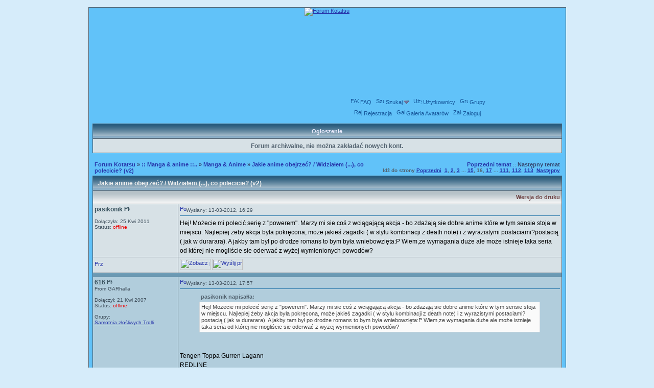

--- FILE ---
content_type: text/html; charset=UTF-8
request_url: https://forum.kotatsu.pl/tematy10/7003,225.htm
body_size: 11652
content:
<!DOCTYPE HTML PUBLIC "-//W3C//DTD HTML 4.01 Transitional//EN">
<html dir="ltr">
<head>
<meta http-equiv="Content-Type" content="text/html; charset=utf-8">
<META NAME="Keywords" content="manga anime jakie obejrzeć? / widziałem co polecicie? v2 widzia polecicie obejrze zuj znale zasady zamykane zadawania zadanych wzgl wszystkim wietna wci usuwane ten tematy temat temacie stary serie seria scalane rozmiar romantyczne rodzaju pytania pyta przypomn przyci potrzebuje posty polecane polecam polecacie podsu podobnych podobnego pny owy ostatnio ogl odpowiedziami obowi nocne mog lub lekkiego komedie klimatach kategorii jedno jakiej innymi gaj eee dziewczyn dubluj dost dnie ddd danie cie cego ccc bym bezimienny bbb aaa tanuki recenzje ">
  <META NAME="Description" content="Manga &amp; Anime - Jakie anime obejrzeć? / Widziałem (...), co polecicie? (v2)"><link rel="top" href="../index.htm" title="Forum Kotatsu">
<link rel="search" href="../search.htm" title="Szukaj">
<link rel="help" href="../faq.htm" title="FAQ">
<link rel="author" href="../members.htm" title="Użytkownicy">
<link rel="prev" href="../tematy10/2431.htm" title="Poprzedni temat">
<link rel="up" href="../forum10.htm" title="Manga & Anime">
<!--Powered by phpBB modified v1.9 by Przemo 2003 phpBB Group--><title>Jakie anime obejrzeć? / Widziałem (...), co polecicie? (v2) :: Forum Kotatsu</title>
<link rel="stylesheet" type="text/css" href="../templates/Tanuki/Tanuki.zima.css">
<link rel="icon" href="..//favicon.png" type="image/png" />
<link rel="shortcut icon" href="..//favicon.ico">
<script type="text/javascript" src="https://grzejnik.kotatsu.pl/forum/Tanuki/global.js"></script>
<script type="text/javascript" src="https://grzejnik.kotatsu.pl/forum/Tanuki/menu.js"></script>
<script type="text/javascript">
var IMGDIR_MISC = "";
ol_textcolor='#000000';
ol_fgcolor='#D7E1E6';
ol_bgcolor='#28597A';
</script>
<script async src="https://www.googletagmanager.com/gtag/js?id=G-5V6LDDBKQ8"></script>
<script>
  window.dataLayer = window.dataLayer || [];
  function gtag(){dataLayer.push(arguments);}
  gtag('js', new Date());

  gtag('config', 'G-5V6LDDBKQ8');
</script>
</head>
<body bgcolor="#D6ECFA" text="#000000" link="#2676AA" vlink="#2884C0">
<table width="100%" border="0" cellpadding="0" cellspacing="0" bgcolor=""><tr><td align="center"><table id="page_width" width="947" border="0" bgcolor="" cellpadding="0" cellspacing="6"><tr><td align="center"><a name="top"></a><table width="100%" cellspacing="0" cellpadding="7" border="0">
<tr>
	<td class="bodyline">
<div id="logo"><a href="https://forum.kotatsu.pl/"><img src="https://grzejnik.kotatsu.pl/forum/Tanuki/images/kotatsu_forum_logo_zima_4.jpg" alt="Forum Kotatsu" /></a></div>
<div id="netmenu" style="height:28px"></div>
<div id="topmenu">
<span class="mainmenu">
	&nbsp;<a href="../faq.htm" class="mainmenu"><img src="https://grzejnik.kotatsu.pl/forum/Tanuki/images/icon_mini_faq.png" alt="FAQ" />FAQ</a>
	&nbsp;<a href="../search.htm" id="navbar_search" class="mainmenu"><img src="https://grzejnik.kotatsu.pl/forum/Tanuki/images/icon_mini_search.png" alt="Szukaj" />Szukaj<img class="menu_arrow" src="../templates/Tanuki/images/menu_open.gif" style="menu_arrow" alt="" /></a>
	<script type="text/javascript">menu_register("navbar_search", 1);</script>
	&nbsp;<a href="../members.htm" class="mainmenu"><img src="https://grzejnik.kotatsu.pl/forum/Tanuki/images/icon_mini_members.png"  alt="Użytkownicy" />Użytkownicy</a>
	&nbsp;<a href="../groups/" class="mainmenu"><img src="https://grzejnik.kotatsu.pl/forum/Tanuki/images/icon_mini_groups.png" alt="Grupy" />Grupy</a>
		<span style="height:25px; vertical-align:middle"></span><br />
	<a href="../profile.htm?mode=register" class="mainmenu"><img src="https://grzejnik.kotatsu.pl/forum/Tanuki/images/icon_mini_register.png" alt="Rejestracja" />Rejestracja</a>
	&nbsp;<a href="../avgal.htm" class="mainmenu"><img src="https://grzejnik.kotatsu.pl/forum/Tanuki/images/icon_mini_album.png" alt="Galeria Avatarów" />Galeria Avatarów</a>
				&nbsp;<a href="../login.htm" class="mainmenu"><img src="https://grzejnik.kotatsu.pl/forum/Tanuki/images/icon_mini_login.png" alt="Zaloguj" />Zaloguj</a>
</span>
</div>

<div class="menu_popup" id="navbar_search_menu" style="display:none">
	<table border="0" cellpadding="4" cellspacing="0">
	<tr><th class="menuHead">Szukaj w Forach</th></tr>
	<tr>
		<td class="menu_option" title="nohilite">
			<form action="../search.htm" method="post">
			<input type="hidden" name="search_terms" value="any" />
			<input type="hidden" name="show_results" value="topics" />
			<input id="search_fld" type="text" class="post" name="search_keywords" size="20" onfocus="Active(this)" onblur="NotActive(this)" />&nbsp;<input type="submit" class="mainoption" value="Go" />
			</form>
		</td>
	</tr>
	<tr>
		<td class="menu_option"><a href="../search.htm" rel="nofollow">Wyszukiwanie zaawansowane</a></td>
	</tr>
	</table>
</div>


 
<table width="100%" class="forumline" cellspacing="1" cellpadding="3" border="0" align="center">
<tr> 
	<th class="thCornerL" nowrap="nowrap">&nbsp;Ogłoszenie&nbsp;</th>
</tr>
<tr>
	<td class="row1"><span class="gen">		<div style="text-align:center; margin: 0.3em; font-weight:bold">
			Forum archiwalne, nie można zakładać nowych kont.
		</div></span></td>
</tr>
</table>
 <br />
<table width="100%" cellspacing="2" cellpadding="2" border="0">
<tr>
	<td align="left" valign="middle" class="nav" width="100%"><span class="nav"><a href="../index.htm" class="nav">Forum Kotatsu</a> &raquo;&nbsp;<a href="../cat5.htm" class="nav">:: Manga & anime ::..</a> &raquo;&nbsp;<a href="../forum10.htm" class="nav">Manga & Anime</a> &raquo;&nbsp;<a href="../tematy10/7003.htm" class="nav">Jakie anime obejrzeć? / Widziałem (...), co polecicie? (v2)</a></span></td>
	<td align="right" valign="middle" width="100%" nowrap="nowrap"><span class="gensmall">
		<a href="../tematy10/2431.htm" class="nav">Poprzedni temat</a> :: 
		<span class="nav">Następny temat</span>
		<br /><b>Idź do strony  <a href="../tematy10/7003,210.htm">Poprzedni</a>&nbsp;&nbsp;<a href="../tematy10/7003.htm">1</a>, <a href="../tematy10/7003,15.htm">2</a>, <a href="../tematy10/7003,30.htm">3</a> ... <a href="../tematy10/7003,210.htm">15</a>, <b>16</b>, <a href="../tematy10/7003,240.htm">17</a> ... <a href="../tematy10/7003,1650.htm">111</a>, <a href="../tematy10/7003,1665.htm">112</a>, <a href="../tematy10/7003,1680.htm">113</a>&nbsp;&nbsp;<a href="../tematy10/7003,240.htm">Następny</a><br /></b></span>
	</td>
</tr>
</table>
<table class="forumline" width="100%" cellspacing="1" cellpadding="3" border="0">
<tr>
	<th colspan="2" class="thHead" style="text-align:left">&nbsp; Jakie anime obejrzeć? / Widziałem (...), co polecicie? (v2)</th>
</tr>
<tr>
	<td colspan="2" class="catHead" style="text-align:right;color:#069"><a class="nav" href="" title="Wersja do druku">Wersja do druku</a></td>
</tr>
<tr>
	<td align="left" valign="top" class="row1" style="width:160px">
		<span class="name"><a name="290813"></a><b><a href="../profiles/4975.htm" title="Zobacz profil autora" style="text-decoration: none; font-size : 12;"><span style="color: #">pasikonik</span></a>&nbsp;<img src="https://grzejnik.kotatsu.pl/forum/Tanuki/images/icon_minigender_female.png" width="11" height="11" alt="Płeć:Kobieta" title="Kobieta" border="0" /><br /></b></span>
		<span class="postdetails"><img src="https://grzejnik.kotatsu.pl/forum/avatars/20826631404f804ad6d90d2.jpg" alt="" border="0" /><br /><br />
				Dołączyła: 25 Kwi 2011<br />Status: <span class="offline">offline</span><br /></span>
					</td>
	<td class="row1" valign="top">
		<table width="100%" style="height:100%;" border="0" cellspacing="0" cellpadding="0">
		<tr>
			<td valign="top" align="left"><a href="../tematy10/7003,225.htm#290813"><img src="https://grzejnik.kotatsu.pl/forum/Tanuki/images/icon_minipost.png" width="12" height="12" alt="Post" title="Post" border="0" /></a><span class="postdetails">Wysłany: 13-03-2012, 16:29&nbsp; &nbsp;<b></b>
						</span></td>
			<td valign="top" align="right" nowrap="nowrap">    <span class="postdetails"><br /></span></td>
		</tr>
		<tr>
			<td colspan="2"><span class="gensmall"><hr /></span></td>
		</tr>
		<tr>
			<td height="100%" valign="top" colspan="2" onmouseup="if (window.getSelection && window.getSelection() || document.selection && document.selection.createRange && document.selection.createRange().text) quoteAuthor = &quot;pasikonik&quot;"><span class="postbody">Hej! Możecie mi polecić serię z "powerem". Marzy mi sie coś z wciągającą akcja - bo zdażają sie dobre anime które w tym sensie stoja w miejscu. Najlepiej żeby akcja była pokręcona, może jakieś zagadki ( w stylu kombinacji z death note) i z wyrazistymi postaciami?postacią ( jak w durarara). A jakby tam był po drodze romans to bym była wniebowzięta:P Wiem,ze wymagania duże ale może istnieje taka seria od której nie mogliście sie oderwać z wyżej wymienionych powodów?</span></td>
		</tr>
		<tr>
			<td colspan="2" valign="bottom"><span class="postbody"></span><span class="gensmall"></span></td>
		</tr>
		</table>
	</td>
</tr>
<tr>
	<td class="row1" align="left" valign="middle">
				<a href="#291061"><img src="https://grzejnik.kotatsu.pl/forum/Tanuki/images/topic_merge.png" width="16" height="16" alt="Przejdź na dół" title="Przejdź na dół" border="0" /></a>					</td>
	<td class="row1" valign="top" nowrap="nowrap">
		<table cellspacing="0" cellpadding="0" border="0" width="100%">
		<tr>
			<td valign="top" nowrap="nowrap"><a href="../profiles/4975.htm"><img src="https://grzejnik.kotatsu.pl/forum/Tanuki/images/lang_polish/icon_profile.png" width="60" height="22" alt="Zobacz profil autora" title="Zobacz profil autora" border="0" /></a> <a href=""><img src="https://grzejnik.kotatsu.pl/forum/Tanuki/images/lang_polish/icon_pm.png" width="60" height="22" alt="Wyślij prywatną wiadomość" title="Wyślij prywatną wiadomość" border="0" /></a>      </td>
			<td valign="top" align="left" width="177">
				<table border="0" cellpadding="0" cellspacing="0" style="border-collapse: collapse">
				<tr>
															<td></td>
				</tr>
				</table>
			</td>
		 <td width="100%" align="right"><span class="nav"></span></td>
		</tr>
		</table>
				</td>
</tr>
<tr><td class="spaceRow" colspan="2" height="1"><img src="https://grzejnik.kotatsu.pl/forum/Tanuki/images/spacer.gif" alt="" width="1" height="1" /></td></tr><tr>
	<td align="left" valign="top" class="row2" style="width:160px">
		<span class="name"><a name="290815"></a><b><a href="../profiles/1663.htm" title="Zobacz profil autora" style="text-decoration: none; font-size : 12;"><span style="color: #">616</span></a>&nbsp;<img src="https://grzejnik.kotatsu.pl/forum/Tanuki/images/icon_minigender_male.png" width="11" height="11" alt="Płeć:Mężczyzna" title="Mężczyzna" border="0" /><br /></b></span>
		<span class="postdetails">From GARhalla<br /><img src="https://grzejnik.kotatsu.pl/forum/avatars/19260177014bf6a37736355.jpg" alt="" border="0" /><br /><br />
				Dołączył: 21 Kwi 2007<br />Status: <span class="offline">offline</span><br /><br />Grupy:<br /><a href="../groups/5164.htm">Samotnia złośliwych Trolli</a><br /></span>
					</td>
	<td class="row2" valign="top">
		<table width="100%" style="height:100%;" border="0" cellspacing="0" cellpadding="0">
		<tr>
			<td valign="top" align="left"><a href="../tematy10/7003,225.htm#290815"><img src="https://grzejnik.kotatsu.pl/forum/Tanuki/images/icon_minipost.png" width="12" height="12" alt="Post" title="Post" border="0" /></a><span class="postdetails">Wysłany: 13-03-2012, 17:57&nbsp; &nbsp;<b></b>
						</span></td>
			<td valign="top" align="right" nowrap="nowrap">    <span class="postdetails"><br /></span></td>
		</tr>
		<tr>
			<td colspan="2"><span class="gensmall"><hr /></span></td>
		</tr>
		<tr>
			<td height="100%" valign="top" colspan="2" onmouseup="if (window.getSelection && window.getSelection() || document.selection && document.selection.createRange && document.selection.createRange().text) quoteAuthor = &quot;616&quot;"><span class="postbody"></span><table width="90%" cellspacing="1" cellpadding="3" border="0" align="center"><tr>	  <td><span class="genmed"><b>pasikonik napisał/a:</b></span></td>	</tr>	<tr>	  <td class="quote">Hej! Możecie mi polecić serię z "powerem". Marzy mi sie coś z wciągającą akcja - bo zdażają sie dobre anime które w tym sensie stoja w miejscu. Najlepiej żeby akcja była pokręcona, może jakieś zagadki ( w stylu kombinacji z death note) i z wyrazistymi postaciami?postacią ( jak w durarara). A jakby tam był po drodze romans to bym była wniebowzięta:P Wiem,ze wymagania duże ale może istnieje taka seria od której nie mogliście sie oderwać z wyżej wymienionych powodów?</td>	</tr></table><span class="postbody">
<br />

<br />
Tengen Toppa Gurren Lagann
<br />
REDLINE
<br />
Armored Trooper VOTOMS
<br />
Code Geass
<br />
Dororon Enma-Kun Meramera
<br />
Baccano!
<br />
Tiger &amp; Bunny
<br />
Giant Robo
<br />
Black Lagoon
<br />
Break Blade
<br />
Fate/Zero
<br />
Sokou no Strain
<br />
Hellsing Ultimate
<br />
Infinite Ryvious
<br />
Iria
<br />
Shin Mazinger
<br />
Higurashi
<br />
New Getter Robo
<br />
Madoka Magica
<br />
Star Driver
<br />
S-CRY-Ed
<br />
The Big O
<br />
Noein
<br />
Gunbuster
<br />
Cowboy Bebop</span></td>
		</tr>
		<tr>
			<td colspan="2" valign="bottom"><span class="postbody"></span><span class="gensmall"></span></td>
		</tr>
		</table>
	</td>
</tr>
<tr>
	<td class="row2" align="left" valign="middle">
				<a href="#top"><img src="https://grzejnik.kotatsu.pl/forum/Tanuki/images/topic_move.png" width="16" height="16" alt="Powrót do góry" title="Powrót do góry" border="0" /></a>				<a style="float:right; margin-right:2px" href="http://tanuki.pl/profil/616"><img src="https://grzejnik.kotatsu.pl/forum/Tanuki/images/icon_tanuki.png" width="90" height="22" alt="Zobacz profil autora" title="Zobacz profil autora" border="0" /></a>	</td>
	<td class="row2" valign="top" nowrap="nowrap">
		<table cellspacing="0" cellpadding="0" border="0" width="100%">
		<tr>
			<td valign="top" nowrap="nowrap"><a href="../profiles/1663.htm"><img src="https://grzejnik.kotatsu.pl/forum/Tanuki/images/lang_polish/icon_profile.png" width="60" height="22" alt="Zobacz profil autora" title="Zobacz profil autora" border="0" /></a> <a href=""><img src="https://grzejnik.kotatsu.pl/forum/Tanuki/images/lang_polish/icon_pm.png" width="60" height="22" alt="Wyślij prywatną wiadomość" title="Wyślij prywatną wiadomość" border="0" /></a>      </td>
			<td valign="top" align="left" width="177">
				<table border="0" cellpadding="0" cellspacing="0" style="border-collapse: collapse">
				<tr>
															<td></td>
				</tr>
				</table>
			</td>
		 <td width="100%" align="right"><span class="nav"></span></td>
		</tr>
		</table>
				</td>
</tr>
<tr><td class="spaceRow" colspan="2" height="1"><img src="https://grzejnik.kotatsu.pl/forum/Tanuki/images/spacer.gif" alt="" width="1" height="1" /></td></tr><tr>
	<td align="left" valign="top" class="row1" style="width:160px">
		<span class="name"><a name="290818"></a><b><a href="../profiles/4975.htm" title="Zobacz profil autora" style="text-decoration: none; font-size : 12;"><span style="color: #">pasikonik</span></a>&nbsp;<img src="https://grzejnik.kotatsu.pl/forum/Tanuki/images/icon_minigender_female.png" width="11" height="11" alt="Płeć:Kobieta" title="Kobieta" border="0" /><br /></b></span>
		<span class="postdetails"><img src="https://grzejnik.kotatsu.pl/forum/avatars/20826631404f804ad6d90d2.jpg" alt="" border="0" /><br /><br />
				Dołączyła: 25 Kwi 2011<br />Status: <span class="offline">offline</span><br /></span>
					</td>
	<td class="row1" valign="top">
		<table width="100%" style="height:100%;" border="0" cellspacing="0" cellpadding="0">
		<tr>
			<td valign="top" align="left"><a href="../tematy10/7003,225.htm#290818"><img src="https://grzejnik.kotatsu.pl/forum/Tanuki/images/icon_minipost.png" width="12" height="12" alt="Post" title="Post" border="0" /></a><span class="postdetails">Wysłany: 13-03-2012, 18:17&nbsp; &nbsp;<b></b>
						</span></td>
			<td valign="top" align="right" nowrap="nowrap">    <span class="postdetails"><br /></span></td>
		</tr>
		<tr>
			<td colspan="2"><span class="gensmall"><hr /></span></td>
		</tr>
		<tr>
			<td height="100%" valign="top" colspan="2" onmouseup="if (window.getSelection && window.getSelection() || document.selection && document.selection.createRange && document.selection.createRange().text) quoteAuthor = &quot;pasikonik&quot;"><span class="postbody">Dzięki za tyle podpowiedzi, ale mi chodziło bardziej o akcję w stylu kryminał zagadka a nie mam wielkiego robota i nie zawacham się go użyc:P niestety jestem z drużyny anty-mechowej.</span></td>
		</tr>
		<tr>
			<td colspan="2" valign="bottom"><span class="postbody"></span><span class="gensmall"></span></td>
		</tr>
		</table>
	</td>
</tr>
<tr>
	<td class="row1" align="left" valign="middle">
				<a href="#top"><img src="https://grzejnik.kotatsu.pl/forum/Tanuki/images/topic_move.png" width="16" height="16" alt="Powrót do góry" title="Powrót do góry" border="0" /></a>					</td>
	<td class="row1" valign="top" nowrap="nowrap">
		<table cellspacing="0" cellpadding="0" border="0" width="100%">
		<tr>
			<td valign="top" nowrap="nowrap"><a href="../profiles/4975.htm"><img src="https://grzejnik.kotatsu.pl/forum/Tanuki/images/lang_polish/icon_profile.png" width="60" height="22" alt="Zobacz profil autora" title="Zobacz profil autora" border="0" /></a> <a href=""><img src="https://grzejnik.kotatsu.pl/forum/Tanuki/images/lang_polish/icon_pm.png" width="60" height="22" alt="Wyślij prywatną wiadomość" title="Wyślij prywatną wiadomość" border="0" /></a>      </td>
			<td valign="top" align="left" width="177">
				<table border="0" cellpadding="0" cellspacing="0" style="border-collapse: collapse">
				<tr>
															<td></td>
				</tr>
				</table>
			</td>
		 <td width="100%" align="right"><span class="nav"></span></td>
		</tr>
		</table>
				</td>
</tr>
<tr><td class="spaceRow" colspan="2" height="1"><img src="https://grzejnik.kotatsu.pl/forum/Tanuki/images/spacer.gif" alt="" width="1" height="1" /></td></tr><tr>
	<td align="left" valign="top" class="row2" style="width:160px">
		<span class="name"><a name="290823"></a><b><a href="../profiles/1663.htm" title="Zobacz profil autora" style="text-decoration: none; font-size : 12;"><span style="color: #">616</span></a>&nbsp;<img src="https://grzejnik.kotatsu.pl/forum/Tanuki/images/icon_minigender_male.png" width="11" height="11" alt="Płeć:Mężczyzna" title="Mężczyzna" border="0" /><br /></b></span>
		<span class="postdetails">From GARhalla<br /><img src="https://grzejnik.kotatsu.pl/forum/avatars/19260177014bf6a37736355.jpg" alt="" border="0" /><br /><br />
				Dołączył: 21 Kwi 2007<br />Status: <span class="offline">offline</span><br /><br />Grupy:<br /><a href="../groups/5164.htm">Samotnia złośliwych Trolli</a><br /></span>
					</td>
	<td class="row2" valign="top">
		<table width="100%" style="height:100%;" border="0" cellspacing="0" cellpadding="0">
		<tr>
			<td valign="top" align="left"><a href="../tematy10/7003,225.htm#290823"><img src="https://grzejnik.kotatsu.pl/forum/Tanuki/images/icon_minipost.png" width="12" height="12" alt="Post" title="Post" border="0" /></a><span class="postdetails">Wysłany: 13-03-2012, 19:23&nbsp; &nbsp;<b></b>
						</span></td>
			<td valign="top" align="right" nowrap="nowrap">    <span class="postdetails"><br /></span></td>
		</tr>
		<tr>
			<td colspan="2"><span class="gensmall"><hr /></span></td>
		</tr>
		<tr>
			<td height="100%" valign="top" colspan="2" onmouseup="if (window.getSelection && window.getSelection() || document.selection && document.selection.createRange && document.selection.createRange().text) quoteAuthor = &quot;616&quot;"><span class="postbody"></span><table width="90%" cellspacing="1" cellpadding="3" border="0" align="center"><tr>	  <td><span class="genmed"><b>pasikonik napisał/a:</b></span></td>	</tr>	<tr>	  <td class="quote">Dzięki za tyle podpowiedzi, ale mi chodziło bardziej o akcję w stylu kryminał zagadka a nie mam wielkiego robota i nie zawacham się go użyc:P niestety jestem z drużyny anty-mechowej.</td>	</tr></table><span class="postbody">
<br />

<br />
Czyli nie tyle akcję, co intrygę albo fabułę? To Higurashi, Iria, Skullman, Noein i infinite Ryvious (nie wierz tagom na tanuki, nie ma w nich mechów), Tiger &amp; Bunny, Legend of Galactic Heroes: My Conquest Is The Sea Of The Stars. 
<br />

<br />
A możesz mi powiedzieć co ci przeszkadza w mechach? Może znajdę jakieś anime, które je podaje w sposób nieprzekraczajacy twoich granic tolerancji.</span></td>
		</tr>
		<tr>
			<td colspan="2" valign="bottom"><span class="postbody"></span><span class="gensmall"></span></td>
		</tr>
		</table>
	</td>
</tr>
<tr>
	<td class="row2" align="left" valign="middle">
				<a href="#top"><img src="https://grzejnik.kotatsu.pl/forum/Tanuki/images/topic_move.png" width="16" height="16" alt="Powrót do góry" title="Powrót do góry" border="0" /></a>				<a style="float:right; margin-right:2px" href="http://tanuki.pl/profil/616"><img src="https://grzejnik.kotatsu.pl/forum/Tanuki/images/icon_tanuki.png" width="90" height="22" alt="Zobacz profil autora" title="Zobacz profil autora" border="0" /></a>	</td>
	<td class="row2" valign="top" nowrap="nowrap">
		<table cellspacing="0" cellpadding="0" border="0" width="100%">
		<tr>
			<td valign="top" nowrap="nowrap"><a href="../profiles/1663.htm"><img src="https://grzejnik.kotatsu.pl/forum/Tanuki/images/lang_polish/icon_profile.png" width="60" height="22" alt="Zobacz profil autora" title="Zobacz profil autora" border="0" /></a> <a href=""><img src="https://grzejnik.kotatsu.pl/forum/Tanuki/images/lang_polish/icon_pm.png" width="60" height="22" alt="Wyślij prywatną wiadomość" title="Wyślij prywatną wiadomość" border="0" /></a>      </td>
			<td valign="top" align="left" width="177">
				<table border="0" cellpadding="0" cellspacing="0" style="border-collapse: collapse">
				<tr>
															<td></td>
				</tr>
				</table>
			</td>
		 <td width="100%" align="right"><span class="nav"></span></td>
		</tr>
		</table>
				</td>
</tr>
<tr><td class="spaceRow" colspan="2" height="1"><img src="https://grzejnik.kotatsu.pl/forum/Tanuki/images/spacer.gif" alt="" width="1" height="1" /></td></tr><tr>
	<td align="left" valign="top" class="row1" style="width:160px">
		<span class="name"><a name="290825"></a><b><a href="../profiles/3985.htm" title="Zobacz profil autora" style="text-decoration: none; font-size : 12;"><span style="color: #">peregrinus</span></a>&nbsp;<img src="https://grzejnik.kotatsu.pl/forum/Tanuki/images/icon_minigender_male.png" width="11" height="11" alt="Płeć:Mężczyzna" title="Mężczyzna" border="0" /><br /></b></span>
		<span class="postdetails">wol(no/ny) myśliciel<br /><img src="https://grzejnik.kotatsu.pl/forum/avatars/3400648514c7c1fcce72e7.jpg" alt="" border="0" /><br /><br />
				Dołączył: 15 Sty 2010<br />Status: <span class="offline">offline</span><br /></span>
					</td>
	<td class="row1" valign="top">
		<table width="100%" style="height:100%;" border="0" cellspacing="0" cellpadding="0">
		<tr>
			<td valign="top" align="left"><a href="../tematy10/7003,225.htm#290825"><img src="https://grzejnik.kotatsu.pl/forum/Tanuki/images/icon_minipost.png" width="12" height="12" alt="Post" title="Post" border="0" /></a><span class="postdetails">Wysłany: 13-03-2012, 19:48&nbsp; &nbsp;<b></b>
						</span></td>
			<td valign="top" align="right" nowrap="nowrap">    <span class="postdetails"><br /></span></td>
		</tr>
		<tr>
			<td colspan="2"><span class="gensmall"><hr /></span></td>
		</tr>
		<tr>
			<td height="100%" valign="top" colspan="2" onmouseup="if (window.getSelection && window.getSelection() || document.selection && document.selection.createRange && document.selection.createRange().text) quoteAuthor = &quot;peregrinus&quot;"><span class="postbody"></span><table width="90%" cellspacing="1" cellpadding="3" border="0" align="center"><tr>	  <td><span class="genmed"><b>pasikonik napisał/a:</b></span></td>	</tr>	<tr>	  <td class="quote">Hej! Możecie mi polecić serię z "powerem". Marzy mi sie coś z wciągającą akcja - bo zdażają sie dobre anime które w tym sensie stoja w miejscu. Najlepiej żeby akcja była pokręcona, może jakieś zagadki ( w stylu kombinacji z death note) i z wyrazistymi postaciami?postacią ( jak w durarara). A jakby tam był po drodze romans to bym była wniebowzięta:P Wiem,ze wymagania duże ale może istnieje taka seria od której nie mogliście sie oderwać z wyżej wymienionych powodów?</td>	</tr></table><span class="postbody">
<br />
<span style="font-weight: bold">Higashi no Eden</span> powinno Ci się spodobać - na ogół wysoko oceniane, akcja jest wciągająca, ma coś na kształt romansu, jest też zagadka. Filmy, które są dalszym ciągiem, troszkę słabiej wypadają, ale i tak są dobre.</span></td>
		</tr>
		<tr>
			<td colspan="2" valign="bottom"><span class="postbody"></span><span class="gensmall"></span></td>
		</tr>
		</table>
	</td>
</tr>
<tr>
	<td class="row1" align="left" valign="middle">
				<a href="#top"><img src="https://grzejnik.kotatsu.pl/forum/Tanuki/images/topic_move.png" width="16" height="16" alt="Powrót do góry" title="Powrót do góry" border="0" /></a>				<a style="float:right; margin-right:2px" href="http://tanuki.pl/profil/peregrinus"><img src="https://grzejnik.kotatsu.pl/forum/Tanuki/images/icon_tanuki.png" width="90" height="22" alt="Zobacz profil autora" title="Zobacz profil autora" border="0" /></a>	</td>
	<td class="row1" valign="top" nowrap="nowrap">
		<table cellspacing="0" cellpadding="0" border="0" width="100%">
		<tr>
			<td valign="top" nowrap="nowrap"><a href="../profiles/3985.htm"><img src="https://grzejnik.kotatsu.pl/forum/Tanuki/images/lang_polish/icon_profile.png" width="60" height="22" alt="Zobacz profil autora" title="Zobacz profil autora" border="0" /></a> <a href=""><img src="https://grzejnik.kotatsu.pl/forum/Tanuki/images/lang_polish/icon_pm.png" width="60" height="22" alt="Wyślij prywatną wiadomość" title="Wyślij prywatną wiadomość" border="0" /></a>     <a href="http://myanimelist.net/profile/peregrinus"><img src="https://grzejnik.kotatsu.pl/forum/Tanuki/images/lang_polish/icon_malist.png" width="60" height="22" alt="Odwiedź listę obejrzanych anime / przeczytanych mang" title="Odwiedź listę obejrzanych anime / przeczytanych mang" border="0" /></a> </td>
			<td valign="top" align="left" width="177">
				<table border="0" cellpadding="0" cellspacing="0" style="border-collapse: collapse">
				<tr>
															<td></td>
				</tr>
				</table>
			</td>
		 <td width="100%" align="right"><span class="nav"></span></td>
		</tr>
		</table>
				</td>
</tr>
<tr><td class="spaceRow" colspan="2" height="1"><img src="https://grzejnik.kotatsu.pl/forum/Tanuki/images/spacer.gif" alt="" width="1" height="1" /></td></tr><tr>
	<td align="left" valign="top" class="row2" style="width:160px">
		<span class="name"><a name="290830"></a><b><a href="../profiles/2081.htm" title="Zobacz profil autora" style="text-decoration: none; font-size : 12;"><span style="color: #">kokodin</span></a>&nbsp;<img src="https://grzejnik.kotatsu.pl/forum/Tanuki/images/icon_minigender_male.png" width="11" height="11" alt="Płeć:Mężczyzna" title="Mężczyzna" border="0" /><br /></b></span>
		<span class="postdetails">evilest fangirl inside<br /><img src="https://grzejnik.kotatsu.pl/forum/avatars/1375447339588c79c209003.png" alt="" border="0" /><br /><br />
				Dołączył: 25 Paź 2007<br />Skąd: Nałeczów<br />Status: <span class="offline">offline</span><br /><br />Grupy:<br /><a href="../groups/5164.htm">Samotnia złośliwych Trolli</a><br /></span>
					</td>
	<td class="row2" valign="top">
		<table width="100%" style="height:100%;" border="0" cellspacing="0" cellpadding="0">
		<tr>
			<td valign="top" align="left"><a href="../tematy10/7003,225.htm#290830"><img src="https://grzejnik.kotatsu.pl/forum/Tanuki/images/icon_minipost.png" width="12" height="12" alt="Post" title="Post" border="0" /></a><span class="postdetails">Wysłany: 13-03-2012, 20:38&nbsp; &nbsp;<b></b>
						</span></td>
			<td valign="top" align="right" nowrap="nowrap">    <span class="postdetails"><br /></span></td>
		</tr>
		<tr>
			<td colspan="2"><span class="gensmall"><hr /></span></td>
		</tr>
		<tr>
			<td height="100%" valign="top" colspan="2" onmouseup="if (window.getSelection && window.getSelection() || document.selection && document.selection.createRange && document.selection.createRange().text) quoteAuthor = &quot;kokodin&quot;"><span class="postbody">Ja bym zaryzykował polecenie kobiecie <span style="font-weight: bold">Eureki 7</span>. Owszem są mechy, głównie to dwa i 3 malutkie. Ale jest też pokręcony romans, pokręcone złe postaci i sporo wątków pobocznych. W sumie każda z postaci załogi Gekko ma jakiś swój wątek. Postaci się zmieniają, rosną i dorośleją a w międzyczasie świat się kończy :P Ludzie się zabijają i jeszcze dodatkowo drażnią uśpionych kosmitów dla większej liczby ofiar.
<br />

<br />
<span style="font-weight: bold">Michiko to Hatchin</span> Bardzo ciekawa historia  więzi gangsterki i dziecka w oprawie południowej ameryki. Dużo słońca, szalonych postaci, pościgów, oraz innych latynoskich klimatów.
<br />

<br />
Ale chyba najbardziej pokręcony zuy to tytułowy <span style="font-weight: bold">Monster</span>.</span></td>
		</tr>
		<tr>
			<td colspan="2" valign="bottom"><span class="postbody"></span><span class="gensmall"></span></td>
		</tr>
		</table>
	</td>
</tr>
<tr>
	<td class="row2" align="left" valign="middle">
				<a href="#top"><img src="https://grzejnik.kotatsu.pl/forum/Tanuki/images/topic_move.png" width="16" height="16" alt="Powrót do góry" title="Powrót do góry" border="0" /></a>				<a style="float:right; margin-right:2px" href="http://tanuki.pl/profil/kokodin"><img src="https://grzejnik.kotatsu.pl/forum/Tanuki/images/icon_tanuki.png" width="90" height="22" alt="Zobacz profil autora" title="Zobacz profil autora" border="0" /></a>	</td>
	<td class="row2" valign="top" nowrap="nowrap">
		<table cellspacing="0" cellpadding="0" border="0" width="100%">
		<tr>
			<td valign="top" nowrap="nowrap"><a href="../profiles/2081.htm"><img src="https://grzejnik.kotatsu.pl/forum/Tanuki/images/lang_polish/icon_profile.png" width="60" height="22" alt="Zobacz profil autora" title="Zobacz profil autora" border="0" /></a> <a href=""><img src="https://grzejnik.kotatsu.pl/forum/Tanuki/images/lang_polish/icon_pm.png" width="60" height="22" alt="Wyślij prywatną wiadomość" title="Wyślij prywatną wiadomość" border="0" /></a>     <a href="http://www.anime-planet.com/users/kokodin/anime"><img src="https://grzejnik.kotatsu.pl/forum/Tanuki/images/lang_polish/icon_malist.png" width="60" height="22" alt="Odwiedź listę obejrzanych anime / przeczytanych mang" title="Odwiedź listę obejrzanych anime / przeczytanych mang" border="0" /></a> </td>
			<td valign="top" align="left" width="177">
				<table border="0" cellpadding="0" cellspacing="0" style="border-collapse: collapse">
				<tr>
															<td></td>
				</tr>
				</table>
			</td>
		 <td width="100%" align="right"><span class="nav"></span></td>
		</tr>
		</table>
				</td>
</tr>
<tr><td class="spaceRow" colspan="2" height="1"><img src="https://grzejnik.kotatsu.pl/forum/Tanuki/images/spacer.gif" alt="" width="1" height="1" /></td></tr><tr>
	<td align="left" valign="top" class="row1" style="width:160px">
		<span class="name"><a name="290839"></a><b><a href="../profiles/4975.htm" title="Zobacz profil autora" style="text-decoration: none; font-size : 12;"><span style="color: #">pasikonik</span></a>&nbsp;<img src="https://grzejnik.kotatsu.pl/forum/Tanuki/images/icon_minigender_female.png" width="11" height="11" alt="Płeć:Kobieta" title="Kobieta" border="0" /><br /></b></span>
		<span class="postdetails"><img src="https://grzejnik.kotatsu.pl/forum/avatars/20826631404f804ad6d90d2.jpg" alt="" border="0" /><br /><br />
				Dołączyła: 25 Kwi 2011<br />Status: <span class="offline">offline</span><br /></span>
					</td>
	<td class="row1" valign="top">
		<table width="100%" style="height:100%;" border="0" cellspacing="0" cellpadding="0">
		<tr>
			<td valign="top" align="left"><a href="../tematy10/7003,225.htm#290839"><img src="https://grzejnik.kotatsu.pl/forum/Tanuki/images/icon_minipost.png" width="12" height="12" alt="Post" title="Post" border="0" /></a><span class="postdetails">Wysłany: 13-03-2012, 22:57&nbsp; &nbsp;<b></b>
						</span></td>
			<td valign="top" align="right" nowrap="nowrap">    <span class="postdetails"><br /></span></td>
		</tr>
		<tr>
			<td colspan="2"><span class="gensmall"><hr /></span></td>
		</tr>
		<tr>
			<td height="100%" valign="top" colspan="2" onmouseup="if (window.getSelection && window.getSelection() || document.selection && document.selection.createRange && document.selection.createRange().text) quoteAuthor = &quot;pasikonik&quot;"><span class="postbody"></span><table width="90%" cellspacing="1" cellpadding="3" border="0" align="center"><tr>	  <td><span class="genmed"><b>616 napisał/a:</b></span></td>	</tr>	<tr>	  <td class="quote"></span><table width="90%" cellspacing="1" cellpadding="3" border="0" align="center"><tr>	  <td><span class="genmed"><b>pasikonik napisał/a:</b></span></td>	</tr>	<tr>	  <td class="quote">Dzięki za tyle podpowiedzi, ale mi chodziło bardziej o akcję w stylu kryminał zagadka a nie mam wielkiego robota i nie zawacham się go użyc:P niestety jestem z drużyny anty-mechowej.</td>	</tr></table><span class="postbody">
<br />

<br />
Czyli nie tyle akcję, co intrygę albo fabułę? To Higurashi, Iria, Skullman, Noein i infinite Ryvious (nie wierz tagom na tanuki, nie ma w nich mechów), Tiger &amp; Bunny, Legend of Galactic Heroes: My Conquest Is The Sea Of The Stars. 
<br />

<br />
A możesz mi powiedzieć co ci przeszkadza w mechach? Może znajdę jakieś anime, które je podaje w sposób nieprzekraczajacy twoich granic tolerancji.</td>	</tr></table><span class="postbody">
<br />

<br />

<br />
No może źle to napisałam - chodziło mi właśnie o intrygę. W mechach przeszkadza mi najbardziej to ( i tu zaznaczam że jest to moje wrażenie i pewnie gdyby zbadać ilościowo to wcale tak nie jest:P),że w tego typu anime więcej widać mechów niż samych bochaterów w nich zamkniętych. Pozatym jakoś nie ekscytują mnie walki robot kontra robot, gdzie walki ninja z jakimiś fajnymi technikami oglądam z dużym zaciekawieniem. Wydaje mi sie że z mechami jest jak z cynamonową gumą do żucia albo kochasz albo nie znosisz-na tyle spoecyficzny rodzaj, ze to co mnie denerwuje innym się podoba.</span></td>
		</tr>
		<tr>
			<td colspan="2" valign="bottom"><span class="postbody"></span><span class="gensmall"></span></td>
		</tr>
		</table>
	</td>
</tr>
<tr>
	<td class="row1" align="left" valign="middle">
				<a href="#top"><img src="https://grzejnik.kotatsu.pl/forum/Tanuki/images/topic_move.png" width="16" height="16" alt="Powrót do góry" title="Powrót do góry" border="0" /></a>					</td>
	<td class="row1" valign="top" nowrap="nowrap">
		<table cellspacing="0" cellpadding="0" border="0" width="100%">
		<tr>
			<td valign="top" nowrap="nowrap"><a href="../profiles/4975.htm"><img src="https://grzejnik.kotatsu.pl/forum/Tanuki/images/lang_polish/icon_profile.png" width="60" height="22" alt="Zobacz profil autora" title="Zobacz profil autora" border="0" /></a> <a href=""><img src="https://grzejnik.kotatsu.pl/forum/Tanuki/images/lang_polish/icon_pm.png" width="60" height="22" alt="Wyślij prywatną wiadomość" title="Wyślij prywatną wiadomość" border="0" /></a>      </td>
			<td valign="top" align="left" width="177">
				<table border="0" cellpadding="0" cellspacing="0" style="border-collapse: collapse">
				<tr>
															<td></td>
				</tr>
				</table>
			</td>
		 <td width="100%" align="right"><span class="nav"></span></td>
		</tr>
		</table>
				</td>
</tr>
<tr><td class="spaceRow" colspan="2" height="1"><img src="https://grzejnik.kotatsu.pl/forum/Tanuki/images/spacer.gif" alt="" width="1" height="1" /></td></tr><tr>
	<td align="left" valign="top" class="row2" style="width:160px">
		<span class="name"><a name="290844"></a><b><a href="../profiles/1663.htm" title="Zobacz profil autora" style="text-decoration: none; font-size : 12;"><span style="color: #">616</span></a>&nbsp;<img src="https://grzejnik.kotatsu.pl/forum/Tanuki/images/icon_minigender_male.png" width="11" height="11" alt="Płeć:Mężczyzna" title="Mężczyzna" border="0" /><br /></b></span>
		<span class="postdetails">From GARhalla<br /><img src="https://grzejnik.kotatsu.pl/forum/avatars/19260177014bf6a37736355.jpg" alt="" border="0" /><br /><br />
				Dołączył: 21 Kwi 2007<br />Status: <span class="offline">offline</span><br /><br />Grupy:<br /><a href="../groups/5164.htm">Samotnia złośliwych Trolli</a><br /></span>
					</td>
	<td class="row2" valign="top">
		<table width="100%" style="height:100%;" border="0" cellspacing="0" cellpadding="0">
		<tr>
			<td valign="top" align="left"><a href="../tematy10/7003,225.htm#290844"><img src="https://grzejnik.kotatsu.pl/forum/Tanuki/images/icon_minipost.png" width="12" height="12" alt="Post" title="Post" border="0" /></a><span class="postdetails">Wysłany: 14-03-2012, 01:40&nbsp; &nbsp;<b></b>
						</span></td>
			<td valign="top" align="right" nowrap="nowrap">    <span class="postdetails"><br /></span></td>
		</tr>
		<tr>
			<td colspan="2"><span class="gensmall"><hr /></span></td>
		</tr>
		<tr>
			<td height="100%" valign="top" colspan="2" onmouseup="if (window.getSelection && window.getSelection() || document.selection && document.selection.createRange && document.selection.createRange().text) quoteAuthor = &quot;616&quot;"><span class="postbody"></span><table width="90%" cellspacing="1" cellpadding="3" border="0" align="center"><tr>	  <td><span class="genmed"><b>pasikonik napisał/a:</b></span></td>	</tr>	<tr>	  <td class="quote"></span><table width="90%" cellspacing="1" cellpadding="3" border="0" align="center"><tr>	  <td><span class="genmed"><b>616 napisał/a:</b></span></td>	</tr>	<tr>	  <td class="quote"></span><table width="90%" cellspacing="1" cellpadding="3" border="0" align="center"><tr>	  <td><span class="genmed"><b>pasikonik napisał/a:</b></span></td>	</tr>	<tr>	  <td class="quote">Dzięki za tyle podpowiedzi, ale mi chodziło bardziej o akcję w stylu kryminał zagadka a nie mam wielkiego robota i nie zawacham się go użyc:P niestety jestem z drużyny anty-mechowej.</td>	</tr></table><span class="postbody">
<br />

<br />
Czyli nie tyle akcję, co intrygę albo fabułę? To Higurashi, Iria, Skullman, Noein i infinite Ryvious (nie wierz tagom na tanuki, nie ma w nich mechów), Tiger &amp; Bunny, Legend of Galactic Heroes: My Conquest Is The Sea Of The Stars. 
<br />

<br />
A możesz mi powiedzieć co ci przeszkadza w mechach? Może znajdę jakieś anime, które je podaje w sposób nieprzekraczajacy twoich granic tolerancji.</td>	</tr></table><span class="postbody">
<br />

<br />

<br />
No może źle to napisałam - chodziło mi właśnie o intrygę. W mechach przeszkadza mi najbardziej to ( i tu zaznaczam że jest to moje wrażenie i pewnie gdyby zbadać ilościowo to wcale tak nie jest:P),że w tego typu anime więcej widać mechów niż samych bochaterów w nich zamkniętych. Pozatym jakoś nie ekscytują mnie walki robot kontra robot, gdzie walki ninja z jakimiś fajnymi technikami oglądam z dużym zaciekawieniem. Wydaje mi sie że z mechami jest jak z cynamonową gumą do żucia albo kochasz albo nie znosisz-na tyle spoecyficzny rodzaj, ze to co mnie denerwuje innym się podoba.</td>	</tr></table><span class="postbody">
<br />

<br />
Armored trooper VOTOMS, zdecydowanie - nie tyko ma to dobrą intrygę i bohaterów, ale też są oni na pierwszym planie w stosunku do mechów, wiele odcinków nie ma ich nawet w ogóle, a Chirico zmienia je jak rękawiczki. Jeśli cię kiedyś najdzie pokusa na mechy, to to powinno być na granicach tolerancji.
<br />
A jak lubisz supermoce, to patrz moja pierwsza lista - S-CRY-Ed, Fate/Zero, Hellsing Ultimate, Noein, Madoka, Baccano!, Tiger &amp; Bunny - znajdziesz chyba coś dla siebie.</span></td>
		</tr>
		<tr>
			<td colspan="2" valign="bottom"><span class="postbody"></span><span class="gensmall"></span></td>
		</tr>
		</table>
	</td>
</tr>
<tr>
	<td class="row2" align="left" valign="middle">
				<a href="#top"><img src="https://grzejnik.kotatsu.pl/forum/Tanuki/images/topic_move.png" width="16" height="16" alt="Powrót do góry" title="Powrót do góry" border="0" /></a>				<a style="float:right; margin-right:2px" href="http://tanuki.pl/profil/616"><img src="https://grzejnik.kotatsu.pl/forum/Tanuki/images/icon_tanuki.png" width="90" height="22" alt="Zobacz profil autora" title="Zobacz profil autora" border="0" /></a>	</td>
	<td class="row2" valign="top" nowrap="nowrap">
		<table cellspacing="0" cellpadding="0" border="0" width="100%">
		<tr>
			<td valign="top" nowrap="nowrap"><a href="../profiles/1663.htm"><img src="https://grzejnik.kotatsu.pl/forum/Tanuki/images/lang_polish/icon_profile.png" width="60" height="22" alt="Zobacz profil autora" title="Zobacz profil autora" border="0" /></a> <a href=""><img src="https://grzejnik.kotatsu.pl/forum/Tanuki/images/lang_polish/icon_pm.png" width="60" height="22" alt="Wyślij prywatną wiadomość" title="Wyślij prywatną wiadomość" border="0" /></a>      </td>
			<td valign="top" align="left" width="177">
				<table border="0" cellpadding="0" cellspacing="0" style="border-collapse: collapse">
				<tr>
															<td></td>
				</tr>
				</table>
			</td>
		 <td width="100%" align="right"><span class="nav"></span></td>
		</tr>
		</table>
				</td>
</tr>
<tr><td class="spaceRow" colspan="2" height="1"><img src="https://grzejnik.kotatsu.pl/forum/Tanuki/images/spacer.gif" alt="" width="1" height="1" /></td></tr><tr>
	<td align="left" valign="top" class="row1" style="width:160px">
		<span class="name"><a name="290887"></a><b>Gość<br /></b></span>
		<span class="postdetails">Gość<br />
				</span>
					</td>
	<td class="row1" valign="top">
		<table width="100%" style="height:100%;" border="0" cellspacing="0" cellpadding="0">
		<tr>
			<td valign="top" align="left"><a href="../tematy10/7003,225.htm#290887"><img src="https://grzejnik.kotatsu.pl/forum/Tanuki/images/icon_minipost.png" width="12" height="12" alt="Post" title="Post" border="0" /></a><span class="postdetails">Wysłany: 14-03-2012, 19:35&nbsp; &nbsp;<b></b>
						</span></td>
			<td valign="top" align="right" nowrap="nowrap">    <span class="postdetails"><br /></span></td>
		</tr>
		<tr>
			<td colspan="2"><span class="gensmall"><hr /></span></td>
		</tr>
		<tr>
			<td height="100%" valign="top" colspan="2" onmouseup="if (window.getSelection && window.getSelection() || document.selection && document.selection.createRange && document.selection.createRange().text) quoteAuthor = &quot;Gość&quot;"><span class="postbody"></span><table width="90%" cellspacing="1" cellpadding="3" border="0" align="center"><tr>	  <td><span class="genmed"><b>pasikonik napisał/a:</b></span></td>	</tr>	<tr>	  <td class="quote">Hej! Możecie mi polecić serię z "powerem". Marzy mi sie coś z wciągającą akcja - bo zdażają sie dobre anime które w tym sensie stoja w miejscu. Najlepiej żeby akcja była pokręcona, może jakieś zagadki ( w stylu kombinacji z death note) i z wyrazistymi postaciami?postacią ( jak w durarara). A jakby tam był po drodze romans to bym była wniebowzięta:P Wiem,ze wymagania duże ale może istnieje taka seria od której nie mogliście sie oderwać z wyżej wymienionych powodów?</td>	</tr></table><span class="postbody">
<br />

<br />
Angel Beats!</span></td>
		</tr>
		<tr>
			<td colspan="2" valign="bottom"><span class="postbody"></span><span class="gensmall"></span></td>
		</tr>
		</table>
	</td>
</tr>
<tr>
	<td class="row1" align="left" valign="middle">
				<a href="#top"><img src="https://grzejnik.kotatsu.pl/forum/Tanuki/images/topic_move.png" width="16" height="16" alt="Powrót do góry" title="Powrót do góry" border="0" /></a>					</td>
	<td class="row1" valign="top" nowrap="nowrap">
		<table cellspacing="0" cellpadding="0" border="0" width="100%">
		<tr>
			<td valign="top" nowrap="nowrap">       </td>
			<td valign="top" align="left" width="177">
				<table border="0" cellpadding="0" cellspacing="0" style="border-collapse: collapse">
				<tr>
															<td></td>
				</tr>
				</table>
			</td>
		 <td width="100%" align="right"><span class="nav"></span></td>
		</tr>
		</table>
				</td>
</tr>
<tr><td class="spaceRow" colspan="2" height="1"><img src="https://grzejnik.kotatsu.pl/forum/Tanuki/images/spacer.gif" alt="" width="1" height="1" /></td></tr><tr>
	<td align="left" valign="top" class="row2" style="width:160px">
		<span class="name"><a name="290948"></a><b><a href="../profiles/5275.htm" title="Zobacz profil autora" style="text-decoration: none; font-size : 12;"><span style="color: #">kamiltrol</span></a>&nbsp;<img src="https://grzejnik.kotatsu.pl/forum/Tanuki/images/icon_minigender_male.png" width="11" height="11" alt="Płeć:Mężczyzna" title="Mężczyzna" border="0" /><br /></b></span>
		<span class="postdetails"><br />
				Dołączył: 25 Lis 2011<br />Status: <span class="offline">offline</span><br /></span>
					</td>
	<td class="row2" valign="top">
		<table width="100%" style="height:100%;" border="0" cellspacing="0" cellpadding="0">
		<tr>
			<td valign="top" align="left"><a href="../tematy10/7003,225.htm#290948"><img src="https://grzejnik.kotatsu.pl/forum/Tanuki/images/icon_minipost.png" width="12" height="12" alt="Post" title="Post" border="0" /></a><span class="postdetails">Wysłany: 15-03-2012, 19:22&nbsp; &nbsp;<b></b>
						</span></td>
			<td valign="top" align="right" nowrap="nowrap">    <span class="postdetails"><br /></span></td>
		</tr>
		<tr>
			<td colspan="2"><span class="gensmall"><hr /></span></td>
		</tr>
		<tr>
			<td height="100%" valign="top" colspan="2" onmouseup="if (window.getSelection && window.getSelection() || document.selection && document.selection.createRange && document.selection.createRange().text) quoteAuthor = &quot;kamiltrol&quot;"><span class="postbody"></span><table width="90%" cellspacing="1" cellpadding="3" border="0" align="center"><tr>	  <td><span class="genmed"><b>pasikonik napisał/a:</b></span></td>	</tr>	<tr>	  <td class="quote">Hej! Możecie mi polecić serię z "powerem". Marzy mi sie coś z wciągającą akcja - bo zdażają sie dobre anime które w tym sensie stoja w miejscu. Najlepiej żeby akcja była pokręcona, może jakieś zagadki ( w stylu kombinacji z death note) i z wyrazistymi postaciami?postacią ( jak w durarara). A jakby tam był po drodze romans to bym była wniebowzięta:P Wiem,ze wymagania duże ale może istnieje taka seria od której nie mogliście sie oderwać z wyżej wymienionych powodów?</td>	</tr></table><span class="postbody">
<br />

<br />
jak interesuje cie kawał dobrej fabuły, a nie łupu cupu - bijatyki to zwróć uwagę na Monster i LOGH,
<br />
może Bokurano , ale tu walka Mechów, choć bardzo stonowana stanowi oś fabuły, niemniej jednak ze względu na bohaterów i sposób pokazania ich losów, przeżyć naprawdę warto.</span></td>
		</tr>
		<tr>
			<td colspan="2" valign="bottom"><span class="postbody"></span><span class="gensmall"></span></td>
		</tr>
		</table>
	</td>
</tr>
<tr>
	<td class="row2" align="left" valign="middle">
				<a href="#top"><img src="https://grzejnik.kotatsu.pl/forum/Tanuki/images/topic_move.png" width="16" height="16" alt="Powrót do góry" title="Powrót do góry" border="0" /></a>				<a style="float:right; margin-right:2px" href="http://tanuki.pl/profil/kamiltrol"><img src="https://grzejnik.kotatsu.pl/forum/Tanuki/images/icon_tanuki.png" width="90" height="22" alt="Zobacz profil autora" title="Zobacz profil autora" border="0" /></a>	</td>
	<td class="row2" valign="top" nowrap="nowrap">
		<table cellspacing="0" cellpadding="0" border="0" width="100%">
		<tr>
			<td valign="top" nowrap="nowrap"><a href="../profiles/5275.htm"><img src="https://grzejnik.kotatsu.pl/forum/Tanuki/images/lang_polish/icon_profile.png" width="60" height="22" alt="Zobacz profil autora" title="Zobacz profil autora" border="0" /></a> <a href=""><img src="https://grzejnik.kotatsu.pl/forum/Tanuki/images/lang_polish/icon_pm.png" width="60" height="22" alt="Wyślij prywatną wiadomość" title="Wyślij prywatną wiadomość" border="0" /></a>      </td>
			<td valign="top" align="left" width="177">
				<table border="0" cellpadding="0" cellspacing="0" style="border-collapse: collapse">
				<tr>
															<td></td>
				</tr>
				</table>
			</td>
		 <td width="100%" align="right"><span class="nav"></span></td>
		</tr>
		</table>
				</td>
</tr>
<tr><td class="spaceRow" colspan="2" height="1"><img src="https://grzejnik.kotatsu.pl/forum/Tanuki/images/spacer.gif" alt="" width="1" height="1" /></td></tr><tr>
	<td align="left" valign="top" class="row1" style="width:160px">
		<span class="name"><a name="290996"></a><b><a href="../profiles/5428.htm" title="Zobacz profil autora" style="text-decoration: none; font-size : 12;"><span style="color: #">Eltonos</span></a>&nbsp;<img src="https://grzejnik.kotatsu.pl/forum/Tanuki/images/icon_minigender_male.png" width="11" height="11" alt="Płeć:Mężczyzna" title="Mężczyzna" border="0" /><br /></b></span>
		<span class="postdetails"><br />
				Dołączył: 16 Mar 2012<br />Status: <span class="offline">offline</span><br /></span>
					</td>
	<td class="row1" valign="top">
		<table width="100%" style="height:100%;" border="0" cellspacing="0" cellpadding="0">
		<tr>
			<td valign="top" align="left"><a href="../tematy10/7003,225.htm#290996"><img src="https://grzejnik.kotatsu.pl/forum/Tanuki/images/icon_minipost.png" width="12" height="12" alt="Post" title="Post" border="0" /></a><span class="postdetails">Wysłany: 16-03-2012, 19:25&nbsp; &nbsp;<b></b>
						</span></td>
			<td valign="top" align="right" nowrap="nowrap">    <span class="postdetails"><br /></span></td>
		</tr>
		<tr>
			<td colspan="2"><span class="gensmall"><hr /></span></td>
		</tr>
		<tr>
			<td height="100%" valign="top" colspan="2" onmouseup="if (window.getSelection && window.getSelection() || document.selection && document.selection.createRange && document.selection.createRange().text) quoteAuthor = &quot;Eltonos&quot;"><span class="postbody">Witam,
<br />

<br />
Szukam jakiegoś dobrego anime, tematyka: thriller, fantasy, horror, akcja, bijatyki, w sumie nie mam wielkich upodobań byle by to nie był jakiś licealny romans. 
<br />
Najważniejsze żeby anime nie było dziecinne. Polecono mi Full Metal Alchemist Brotherhood, no i cóż.. anime jest tak infantylne, że po 12 odcinkach zrezygnowałem.  Głupie miny, dzieci jako bohaterowie, dziecinni dorośli, najprostsze rzeczy przedstawiane jako zawiłe i patetyczne - na to jestem uczulony. 
<br />

<br />
Z tego co oglądałem i wpasowało się w mój gust: Darker then Black, Berserk, Fate/Zero. Przymierzam się do Steins Gate, polecano mi Higurashi no Naku Koro ni oraz Monster (chociaż tutaj się obawiam czy anime nie będzie zbyt "wolne", 74 odcinki to sporo). 
<br />
Czekam na rade:)
<br />
Pozdrawiam</span></td>
		</tr>
		<tr>
			<td colspan="2" valign="bottom"><span class="postbody"></span><span class="gensmall"></span></td>
		</tr>
		</table>
	</td>
</tr>
<tr>
	<td class="row1" align="left" valign="middle">
				<a href="#top"><img src="https://grzejnik.kotatsu.pl/forum/Tanuki/images/topic_move.png" width="16" height="16" alt="Powrót do góry" title="Powrót do góry" border="0" /></a>					</td>
	<td class="row1" valign="top" nowrap="nowrap">
		<table cellspacing="0" cellpadding="0" border="0" width="100%">
		<tr>
			<td valign="top" nowrap="nowrap"><a href="../profiles/5428.htm"><img src="https://grzejnik.kotatsu.pl/forum/Tanuki/images/lang_polish/icon_profile.png" width="60" height="22" alt="Zobacz profil autora" title="Zobacz profil autora" border="0" /></a> <a href=""><img src="https://grzejnik.kotatsu.pl/forum/Tanuki/images/lang_polish/icon_pm.png" width="60" height="22" alt="Wyślij prywatną wiadomość" title="Wyślij prywatną wiadomość" border="0" /></a>      </td>
			<td valign="top" align="left" width="177">
				<table border="0" cellpadding="0" cellspacing="0" style="border-collapse: collapse">
				<tr>
															<td></td>
				</tr>
				</table>
			</td>
		 <td width="100%" align="right"><span class="nav"></span></td>
		</tr>
		</table>
				</td>
</tr>
<tr><td class="spaceRow" colspan="2" height="1"><img src="https://grzejnik.kotatsu.pl/forum/Tanuki/images/spacer.gif" alt="" width="1" height="1" /></td></tr><tr>
	<td align="left" valign="top" class="row2" style="width:160px">
		<span class="name"><a name="291009"></a><b><a href="../profiles/2081.htm" title="Zobacz profil autora" style="text-decoration: none; font-size : 12;"><span style="color: #">kokodin</span></a>&nbsp;<img src="https://grzejnik.kotatsu.pl/forum/Tanuki/images/icon_minigender_male.png" width="11" height="11" alt="Płeć:Mężczyzna" title="Mężczyzna" border="0" /><br /></b></span>
		<span class="postdetails">evilest fangirl inside<br /><img src="https://grzejnik.kotatsu.pl/forum/avatars/1375447339588c79c209003.png" alt="" border="0" /><br /><br />
				Dołączył: 25 Paź 2007<br />Skąd: Nałeczów<br />Status: <span class="offline">offline</span><br /><br />Grupy:<br /><a href="../groups/5164.htm">Samotnia złośliwych Trolli</a><br /></span>
					</td>
	<td class="row2" valign="top">
		<table width="100%" style="height:100%;" border="0" cellspacing="0" cellpadding="0">
		<tr>
			<td valign="top" align="left"><a href="../tematy10/7003,225.htm#291009"><img src="https://grzejnik.kotatsu.pl/forum/Tanuki/images/icon_minipost.png" width="12" height="12" alt="Post" title="Post" border="0" /></a><span class="postdetails">Wysłany: 16-03-2012, 23:14&nbsp; &nbsp;<b></b>
						</span></td>
			<td valign="top" align="right" nowrap="nowrap">    <span class="postdetails"><br /></span></td>
		</tr>
		<tr>
			<td colspan="2"><span class="gensmall"><hr /></span></td>
		</tr>
		<tr>
			<td height="100%" valign="top" colspan="2" onmouseup="if (window.getSelection && window.getSelection() || document.selection && document.selection.createRange && document.selection.createRange().text) quoteAuthor = &quot;kokodin&quot;"><span class="postbody"></span><table width="90%" cellspacing="1" cellpadding="3" border="0" align="center"><tr>	  <td><span class="genmed"><b>Eltonos napisał/a:</b></span></td>	</tr>	<tr>	  <td class="quote">74 odcinki to sporo</td>	</tr></table><span class="postbody">
<br />
Bzdura. Tyle jest i tyle być powinno. To nie jest ani tasiemiec ani skrócona wersja historii. Akcja rozciąga się na wiele lat i europejskich miast (z przeskokami) i wcale nie jest wolne. Co prawda geniusz i poświęcenie doktora może doprowadzić do irytacji, ale poza specyficzną kreską niema się do czego przyczepić. Klimat to taka nagonka na w sumie niewinnego lekarza, który jednak postanawia kogoś zabić (a ten ktoś mu to utrudnia).
<br />

<br />
A z krótszych serii.
<br />
<span style="font-weight: bold">Ergo Proxy</span>
<br />
<span style="font-weight: bold">Witch Hunter Robin</span>
<br />
<span style="font-weight: bold">Baccano</span>
<br />
<span style="font-weight: bold">Kurau Phantom Memory </span>jest też dosyć znośne
<br />
A gdy lubił byś wątek intrygi rozwijanej w tle, to zdecydowanie polecam <span style="font-weight: bold">Planetes</span>, chociaż przyznam, że tego nie można nazwać thrillerem.
<br />

<br />
A co do Higurashi, to tytuł jest dosyć specyficzny. Każdy sezon prawdziwego anime (czyli nie te doklejone ovki) składa się z kilku zamkniętych opowieści o tym samym. Jedyna różnica jest w tym co i kto spierniczył i kto z tego powodu zbeserkerował i wszystkich pozabijał :P A pierwsze odcinki są wręcz sielankowe, szkoła , pikniki, kto by się spodziewał, że jeden błędny ruch, słowo, może wyzwolić <br /><dl class="spoiler">	<dt><span class="genmed"><b>Spoiler: <a href="#" onclick="toggleSpoiler(event); return false">pokaż / ukryj</a></b></span></dt>	<dd>serię morderstw i zagładę całej wioski.	</dd></dl>
<br />
A owe pętle w pewnym momencie zaczynają się łączyć :P</span></td>
		</tr>
		<tr>
			<td colspan="2" valign="bottom"><span class="postbody"><br />_________________<br />kokodin pisze się zawsze z małej litery
<br />
Jeżeli mówił bym normalnie , nie było by sensu ze mną rozmawiać.
<br />
Miłośnik wszystkiego co czarne, zielone, żółte lub okrągłe.
<br />
Jeżeli to czytasz to się nudzisz.<br /><img src="https://grzejnik.kotatsu.pl/forum/signatures/4679751125060d6e4a5a21.jpg" border="0" alt="" /></span><span class="gensmall"></span></td>
		</tr>
		</table>
	</td>
</tr>
<tr>
	<td class="row2" align="left" valign="middle">
				<a href="#top"><img src="https://grzejnik.kotatsu.pl/forum/Tanuki/images/topic_move.png" width="16" height="16" alt="Powrót do góry" title="Powrót do góry" border="0" /></a>				<a style="float:right; margin-right:2px" href="http://tanuki.pl/profil/kokodin"><img src="https://grzejnik.kotatsu.pl/forum/Tanuki/images/icon_tanuki.png" width="90" height="22" alt="Zobacz profil autora" title="Zobacz profil autora" border="0" /></a>	</td>
	<td class="row2" valign="top" nowrap="nowrap">
		<table cellspacing="0" cellpadding="0" border="0" width="100%">
		<tr>
			<td valign="top" nowrap="nowrap"><a href="../profiles/2081.htm"><img src="https://grzejnik.kotatsu.pl/forum/Tanuki/images/lang_polish/icon_profile.png" width="60" height="22" alt="Zobacz profil autora" title="Zobacz profil autora" border="0" /></a> <a href=""><img src="https://grzejnik.kotatsu.pl/forum/Tanuki/images/lang_polish/icon_pm.png" width="60" height="22" alt="Wyślij prywatną wiadomość" title="Wyślij prywatną wiadomość" border="0" /></a>     <a href="http://www.anime-planet.com/users/kokodin/anime"><img src="https://grzejnik.kotatsu.pl/forum/Tanuki/images/lang_polish/icon_malist.png" width="60" height="22" alt="Odwiedź listę obejrzanych anime / przeczytanych mang" title="Odwiedź listę obejrzanych anime / przeczytanych mang" border="0" /></a> </td>
			<td valign="top" align="left" width="177">
				<table border="0" cellpadding="0" cellspacing="0" style="border-collapse: collapse">
				<tr>
															<td></td>
				</tr>
				</table>
			</td>
		 <td width="100%" align="right"><span class="nav"></span></td>
		</tr>
		</table>
				</td>
</tr>
<tr><td class="spaceRow" colspan="2" height="1"><img src="https://grzejnik.kotatsu.pl/forum/Tanuki/images/spacer.gif" alt="" width="1" height="1" /></td></tr><tr>
	<td align="left" valign="top" class="row1" style="width:160px">
		<span class="name"><a name="291053"></a><b><a href="../profiles/4881.htm" title="Zobacz profil autora" style="text-decoration: none; font-size : 12;"><span style="color: #">Tirisfal</span></a>&nbsp;<img src="https://grzejnik.kotatsu.pl/forum/Tanuki/images/icon_minigender_male.png" width="11" height="11" alt="Płeć:Mężczyzna" title="Mężczyzna" border="0" /><br /></b></span>
		<span class="postdetails">Książę Amberu<br /><img src="https://grzejnik.kotatsu.pl/forum/avatars/16608325744eb2947e575d7.jpg" alt="" border="0" /><br /><br />
				Dołączył: 17 Lut 2011<br />Status: <span class="offline">offline</span><br /></span>
					</td>
	<td class="row1" valign="top">
		<table width="100%" style="height:100%;" border="0" cellspacing="0" cellpadding="0">
		<tr>
			<td valign="top" align="left"><a href="../tematy10/7003,225.htm#291053"><img src="https://grzejnik.kotatsu.pl/forum/Tanuki/images/icon_minipost.png" width="12" height="12" alt="Post" title="Post" border="0" /></a><span class="postdetails">Wysłany: 17-03-2012, 16:07&nbsp; &nbsp;<b></b>
						</span></td>
			<td valign="top" align="right" nowrap="nowrap">    <span class="postdetails"><br /></span></td>
		</tr>
		<tr>
			<td colspan="2"><span class="gensmall"><hr /></span></td>
		</tr>
		<tr>
			<td height="100%" valign="top" colspan="2" onmouseup="if (window.getSelection && window.getSelection() || document.selection && document.selection.createRange && document.selection.createRange().text) quoteAuthor = &quot;Tirisfal&quot;"><span class="postbody">Jakbym to przeczytał przed seansem straciłbym 1/3 przyjemności... 
<br />

<br />
Ja szukam czegoś z względnie nową kreską (nie musi być pięknie komputerowe, nawet rysowane jest lepsze, ale nie może być w stylu Daimosa np, coś trochę nowszego jednak). Tematyka - w sumie dowolna dość, aczkolwiek intryga/przygody/przyjaźń powinny być dominujące. Nie odrzucają mnie supermoce, mechy ani nic innego poza mindfuckiem (np Ergo Proxy mi nie podeszło, Evangelion również). Moja lista <a href="http://myanimelist.net/animelist/Tirisfal" target="_blank" class="postlink">TUTAJ</a>. Będę wdzięczny za wszelkie propozycje.</span></td>
		</tr>
		<tr>
			<td colspan="2" valign="bottom"><span class="postbody"><br />_________________<br />"Programming today is a race between software engineers striving to build bigger and better idiot-proof programs, and the universe trying to build bigger and better idiots. So far, the universe is winning."
<br />
- Rick Cook</span><span class="gensmall"></span></td>
		</tr>
		</table>
	</td>
</tr>
<tr>
	<td class="row1" align="left" valign="middle">
				<a href="#top"><img src="https://grzejnik.kotatsu.pl/forum/Tanuki/images/topic_move.png" width="16" height="16" alt="Powrót do góry" title="Powrót do góry" border="0" /></a>				<a style="float:right; margin-right:2px" href="http://tanuki.pl/profil/tirisfal"><img src="https://grzejnik.kotatsu.pl/forum/Tanuki/images/icon_tanuki.png" width="90" height="22" alt="Zobacz profil autora" title="Zobacz profil autora" border="0" /></a>	</td>
	<td class="row1" valign="top" nowrap="nowrap">
		<table cellspacing="0" cellpadding="0" border="0" width="100%">
		<tr>
			<td valign="top" nowrap="nowrap"><a href="../profiles/4881.htm"><img src="https://grzejnik.kotatsu.pl/forum/Tanuki/images/lang_polish/icon_profile.png" width="60" height="22" alt="Zobacz profil autora" title="Zobacz profil autora" border="0" /></a> <a href=""><img src="https://grzejnik.kotatsu.pl/forum/Tanuki/images/lang_polish/icon_pm.png" width="60" height="22" alt="Wyślij prywatną wiadomość" title="Wyślij prywatną wiadomość" border="0" /></a>      </td>
			<td valign="top" align="left" width="177">
				<table border="0" cellpadding="0" cellspacing="0" style="border-collapse: collapse">
				<tr>
															<td></td>
				</tr>
				</table>
			</td>
		 <td width="100%" align="right"><span class="nav"></span></td>
		</tr>
		</table>
				</td>
</tr>
<tr><td class="spaceRow" colspan="2" height="1"><img src="https://grzejnik.kotatsu.pl/forum/Tanuki/images/spacer.gif" alt="" width="1" height="1" /></td></tr><tr>
	<td align="left" valign="top" class="row2" style="width:160px">
		<span class="name"><a name="291055"></a><b><a href="../profiles/2081.htm" title="Zobacz profil autora" style="text-decoration: none; font-size : 12;"><span style="color: #">kokodin</span></a>&nbsp;<img src="https://grzejnik.kotatsu.pl/forum/Tanuki/images/icon_minigender_male.png" width="11" height="11" alt="Płeć:Mężczyzna" title="Mężczyzna" border="0" /><br /></b></span>
		<span class="postdetails">evilest fangirl inside<br /><img src="https://grzejnik.kotatsu.pl/forum/avatars/1375447339588c79c209003.png" alt="" border="0" /><br /><br />
				Dołączył: 25 Paź 2007<br />Skąd: Nałeczów<br />Status: <span class="offline">offline</span><br /><br />Grupy:<br /><a href="../groups/5164.htm">Samotnia złośliwych Trolli</a><br /></span>
					</td>
	<td class="row2" valign="top">
		<table width="100%" style="height:100%;" border="0" cellspacing="0" cellpadding="0">
		<tr>
			<td valign="top" align="left"><a href="../tematy10/7003,225.htm#291055"><img src="https://grzejnik.kotatsu.pl/forum/Tanuki/images/icon_minipost.png" width="12" height="12" alt="Post" title="Post" border="0" /></a><span class="postdetails">Wysłany: 17-03-2012, 17:12&nbsp; &nbsp;<b></b>
						</span></td>
			<td valign="top" align="right" nowrap="nowrap">    <span class="postdetails"><br /></span></td>
		</tr>
		<tr>
			<td colspan="2"><span class="gensmall"><hr /></span></td>
		</tr>
		<tr>
			<td height="100%" valign="top" colspan="2" onmouseup="if (window.getSelection && window.getSelection() || document.selection && document.selection.createRange && document.selection.createRange().text) quoteAuthor = &quot;kokodin&quot;"><span class="postbody">Żeby kusić i przekonywać do serii a za razem jej nie spoilerować i nie być przy tym denerwującym szkodnikiem w stylu "jest suuuuper, ale muuusisz to zobaczyć" to trzeba by chyba być artystą. Ja chyba nie mam do tego zbytniego talentu, chociaż chciałem dobrze.
<br />

<br />
Na liście nie widzę <span style="font-weight: bold">Eureki 7</span>:P
<br />
A tak poważnie to w jakim wieku postaci i jaka ich ilość do tej przyjaźni?
<br />
Starczy parka, czy też może chodzi o większą ilość?
<br />
Dwa pierwsze <span style="font-weight: bold">./hack</span>-i <span style="font-weight: bold">Sign</span> i <span style="font-weight: bold">Dusk </span> (w tej kolejności)Dla alternatywnej wersji <span style="font-weight: bold">LIMINALITY </span>a resztę sobie raczej można darować, bo to uzupełnienie gry, no jeszcze <span style="font-weight: bold">Quantum </span>ujdzie.
<br />
<span style="font-weight: bold">Lost Universe</span> czyli Slayersy w kosmosie. Nie wiem kto to tak nazwał, ale w sumie pasuje, podobnie <span style="font-weight: bold">Maze</span> 
<br />
A dla szczęśliwego widza Vandreada coś odwrotnego, czyli <span style="font-weight: bold">Saber Marionette J</span> i ich kontynuacja <span style="font-weight: bold">J to X</span> W międzyczasie dosyć dziwnym przerywnikiem może być ovka <span style="font-weight: bold">J Again</span>. Ale R to zupełnie inna historia w innym miejscu z zachowaniem imion postaci :] Klimat budowany warstwowo, więc początek trywialny a zakończenie... powiedzmy zabójcze, ale nie powiem dla kogo.<br /><dl class="spoiler">	<dt><span class="genmed"><b>Spoiler: <a href="#" onclick="toggleSpoiler(event); return false">pokaż / ukryj</a></b></span></dt>	<dd>płacz w deszczu i wybuchy wulkanów	</dd></dl></span></td>
		</tr>
		<tr>
			<td colspan="2" valign="bottom"><span class="postbody"><br />_________________<br />kokodin pisze się zawsze z małej litery
<br />
Jeżeli mówił bym normalnie , nie było by sensu ze mną rozmawiać.
<br />
Miłośnik wszystkiego co czarne, zielone, żółte lub okrągłe.
<br />
Jeżeli to czytasz to się nudzisz.<br /><img src="https://grzejnik.kotatsu.pl/forum/signatures/4679751125060d6e4a5a21.jpg" border="0" alt="" /></span><span class="gensmall"></span></td>
		</tr>
		</table>
	</td>
</tr>
<tr>
	<td class="row2" align="left" valign="middle">
				<a href="#top"><img src="https://grzejnik.kotatsu.pl/forum/Tanuki/images/topic_move.png" width="16" height="16" alt="Powrót do góry" title="Powrót do góry" border="0" /></a>				<a style="float:right; margin-right:2px" href="http://tanuki.pl/profil/kokodin"><img src="https://grzejnik.kotatsu.pl/forum/Tanuki/images/icon_tanuki.png" width="90" height="22" alt="Zobacz profil autora" title="Zobacz profil autora" border="0" /></a>	</td>
	<td class="row2" valign="top" nowrap="nowrap">
		<table cellspacing="0" cellpadding="0" border="0" width="100%">
		<tr>
			<td valign="top" nowrap="nowrap"><a href="../profiles/2081.htm"><img src="https://grzejnik.kotatsu.pl/forum/Tanuki/images/lang_polish/icon_profile.png" width="60" height="22" alt="Zobacz profil autora" title="Zobacz profil autora" border="0" /></a> <a href=""><img src="https://grzejnik.kotatsu.pl/forum/Tanuki/images/lang_polish/icon_pm.png" width="60" height="22" alt="Wyślij prywatną wiadomość" title="Wyślij prywatną wiadomość" border="0" /></a>     <a href="http://www.anime-planet.com/users/kokodin/anime"><img src="https://grzejnik.kotatsu.pl/forum/Tanuki/images/lang_polish/icon_malist.png" width="60" height="22" alt="Odwiedź listę obejrzanych anime / przeczytanych mang" title="Odwiedź listę obejrzanych anime / przeczytanych mang" border="0" /></a> </td>
			<td valign="top" align="left" width="177">
				<table border="0" cellpadding="0" cellspacing="0" style="border-collapse: collapse">
				<tr>
															<td></td>
				</tr>
				</table>
			</td>
		 <td width="100%" align="right"><span class="nav"></span></td>
		</tr>
		</table>
				</td>
</tr>
<tr><td class="spaceRow" colspan="2" height="1"><img src="https://grzejnik.kotatsu.pl/forum/Tanuki/images/spacer.gif" alt="" width="1" height="1" /></td></tr><tr>
	<td align="left" valign="top" class="row1" style="width:160px">
		<span class="name"><a name="291061"></a><b><a href="../profiles/4881.htm" title="Zobacz profil autora" style="text-decoration: none; font-size : 12;"><span style="color: #">Tirisfal</span></a>&nbsp;<img src="https://grzejnik.kotatsu.pl/forum/Tanuki/images/icon_minigender_male.png" width="11" height="11" alt="Płeć:Mężczyzna" title="Mężczyzna" border="0" /><br /></b></span>
		<span class="postdetails">Książę Amberu<br /><img src="https://grzejnik.kotatsu.pl/forum/avatars/16608325744eb2947e575d7.jpg" alt="" border="0" /><br /><br />
				Dołączył: 17 Lut 2011<br />Status: <span class="offline">offline</span><br /></span>
					</td>
	<td class="row1" valign="top">
		<table width="100%" style="height:100%;" border="0" cellspacing="0" cellpadding="0">
		<tr>
			<td valign="top" align="left"><a href="../tematy10/7003,225.htm#291061"><img src="https://grzejnik.kotatsu.pl/forum/Tanuki/images/icon_minipost.png" width="12" height="12" alt="Post" title="Post" border="0" /></a><span class="postdetails">Wysłany: 17-03-2012, 19:52&nbsp; &nbsp;<b></b>
						</span></td>
			<td valign="top" align="right" nowrap="nowrap">    <span class="postdetails"><br /></span></td>
		</tr>
		<tr>
			<td colspan="2"><span class="gensmall"><hr /></span></td>
		</tr>
		<tr>
			<td height="100%" valign="top" colspan="2" onmouseup="if (window.getSelection && window.getSelection() || document.selection && document.selection.createRange && document.selection.createRange().text) quoteAuthor = &quot;Tirisfal&quot;"><span class="postbody">Spoko fakt to nie jest najprostsza rzecz ;). Zresztą żeby nie było nawet gdyby przeczytać cały scenariusz Higurashi dalej warto oglądnąć ;). 
<br />

<br />
Dzięki za propozycję kiedyś patrzyłem na ./hack ale widziałem opinie że rozumiesz o co chodzi tylko jeśli grało się w grę.
<br />

<br />
Przyjaźń - dowolnie. Po prostu ten motyw jakoś mi się podoba - wszędzie. Dowolna ilość :). Najchętniej w sumie oglądnąłbym coś przygodowego - w stylu Spice and Wolf :)</span></td>
		</tr>
		<tr>
			<td colspan="2" valign="bottom"><span class="postbody"><br />_________________<br />"Programming today is a race between software engineers striving to build bigger and better idiot-proof programs, and the universe trying to build bigger and better idiots. So far, the universe is winning."
<br />
- Rick Cook</span><span class="gensmall"></span></td>
		</tr>
		</table>
	</td>
</tr>
<tr>
	<td class="row1" align="left" valign="middle">
				<a href="#top"><img src="https://grzejnik.kotatsu.pl/forum/Tanuki/images/topic_move.png" width="16" height="16" alt="Powrót do góry" title="Powrót do góry" border="0" /></a>				<a style="float:right; margin-right:2px" href="http://tanuki.pl/profil/tirisfal"><img src="https://grzejnik.kotatsu.pl/forum/Tanuki/images/icon_tanuki.png" width="90" height="22" alt="Zobacz profil autora" title="Zobacz profil autora" border="0" /></a>	</td>
	<td class="row1" valign="top" nowrap="nowrap">
		<table cellspacing="0" cellpadding="0" border="0" width="100%">
		<tr>
			<td valign="top" nowrap="nowrap"><a href="../profiles/4881.htm"><img src="https://grzejnik.kotatsu.pl/forum/Tanuki/images/lang_polish/icon_profile.png" width="60" height="22" alt="Zobacz profil autora" title="Zobacz profil autora" border="0" /></a> <a href=""><img src="https://grzejnik.kotatsu.pl/forum/Tanuki/images/lang_polish/icon_pm.png" width="60" height="22" alt="Wyślij prywatną wiadomość" title="Wyślij prywatną wiadomość" border="0" /></a>      </td>
			<td valign="top" align="left" width="177">
				<table border="0" cellpadding="0" cellspacing="0" style="border-collapse: collapse">
				<tr>
															<td></td>
				</tr>
				</table>
			</td>
		 <td width="100%" align="right"><span class="nav"></span></td>
		</tr>
		</table>
				</td>
</tr>
<tr><td class="spaceRow" colspan="2" height="1"><img src="https://grzejnik.kotatsu.pl/forum/Tanuki/images/spacer.gif" alt="" width="1" height="1" /></td></tr><tr align="center">
	<td class="catBottom" align="center" nowrap="nowrap" colspan="2">
		<form method="post" action="../tematy10/7003,225.htm">
		<table cellspacing="0" cellpadding="0" align="center" border="0">
		<tr>
			<td align="center"><span class="gensmall">Wyświetl posty z ostatnich: <select name="postdays"><option value="0" selected="selected">Wszystkie Posty</option><option value="15">15 Minut</option><option value="30">30 Minut</option><option value="60">1 Godziny</option><option value="120">2 Godzin</option><option value="360">6 Godzin</option><option value="720">12 Godzin</option><option value="1440">1 Dzień</option><option value="2880">2 Dni</option><option value="4320">3 Dni</option><option value="5760">4 Dni</option><option value="7200">5 Dni</option><option value="8640">6 Dni</option><option value="10080">7 Dni</option><option value="20160">2 Tygodnie</option><option value="43200">1 Miesiąc</option><option value="129600">3 Miesiące</option><option value="259200">6 Miesięcy</option><option value="524160">1 Rok</option></select>&nbsp;<select name="postorder"><option value="asc" selected="selected">Najpierw Starsze</option><option value="desc">Najpierw Nowsze</option></select>&nbsp;<input type="submit" value="Go" class="liteoption" name="submit" /></span></td>
		</tr>
		</table>
	 </form>
	</td>
</tr>
</table>

<table width="100%" cellspacing="2" cellpadding="2" border="0">
<tr>
	<td valign="middle" class="nav" width="100%"><span class="nav"><a href="../index.htm" class="nav">Forum Kotatsu</a> &raquo;&nbsp;<a href="../cat5.htm" class="nav">:: Manga & anime ::..</a> &raquo;&nbsp;<a href="../forum10.htm" class="nav">Manga & Anime</a> &raquo;&nbsp;<a href="../tematy10/7003.htm" class="nav">Jakie anime obejrzeć? / Widziałem (...), co polecicie? (v2)</a></span></td>
	<td align="right" valign="middle" nowrap="nowrap"><span class="nav">Strona <b>16</b> z <b>113</b> Idź do strony  <a href="../tematy10/7003,210.htm">Poprzedni</a>&nbsp;&nbsp;<a href="../tematy10/7003.htm">1</a>, <a href="../tematy10/7003,15.htm">2</a>, <a href="../tematy10/7003,30.htm">3</a> ... <a href="../tematy10/7003,210.htm">15</a>, <b>16</b>, <a href="../tematy10/7003,240.htm">17</a> ... <a href="../tematy10/7003,1650.htm">111</a>, <a href="../tematy10/7003,1665.htm">112</a>, <a href="../tematy10/7003,1680.htm">113</a>&nbsp;&nbsp;<a href="../tematy10/7003,240.htm">Następny</a><br /></span></td>
</tr>
<tr>
	<td valign="middle" nowrap><span class="nav"><a href=""><img src="https://grzejnik.kotatsu.pl/forum/Tanuki/images/lang_polish/reply.png" width="100" height="43" border="0" alt="Odpowiedz do tematu" align="middle" /></a></span></td>
	<td align="right" valign="top" nowrap><span class="nav"></span></td>
</tr>
</table>

<table width="100%" cellspacing="2" cellpadding="2" border="0">
<tr>
	<td nowrap="nowrap" rowspan="2"><span class="gensmall"><b>Nie możesz</b> pisać nowych tematów<br /><b>Nie możesz</b> odpowiadać w tematach<br /><b>Nie możesz</b> zmieniać swoich postów<br /><b>Nie możesz</b> usuwać swoich postów<br /><b>Nie możesz</b> głosować w ankietach<br /><b>Nie możesz</b> załączać plików<br /><b>Możesz</b> ściągać załączniki<br /></span></td>
	<td align="right" valign="top" nowrap="nowrap"><span class="gensmall"><a href="https://forum.kotatsu.pl/viewtopic.php?t=7003" onclick="window.external.AddFavorite('https://forum.kotatsu.pl/viewtopic.php?t=7003',''); return false;">Dodaj temat do Ulubionych</a><br /><br /><br /></span><form method="get" name="jumpbox" action="../viewforum.htm" onSubmit="if(document.jumpbox.f.value == -1){return false;}">
<table cellspacing="0" cellpadding="0" border="0">
	<tr>
	     <td nowrap><span class="gensmall">Skocz do:&nbsp;</span><select name="selected_id" onchange="if(this.options[this.selectedIndex].value != -1){ forms['jumpbox'].submit() }"><option value="-1">Wybierz forum</option><option value="-1"></option><option value="Root">Forum Kotatsu</option><option value="c8">|--:: Kotatsu.pl ::..</option><option value="f32">|&nbsp;&nbsp;&nbsp;|--Sprawy techniczne forum</option><option value="f55">|&nbsp;&nbsp;&nbsp;|--Loża ZTM</option><option value="f28">|&nbsp;&nbsp;&nbsp;|--Archiwum</option><option value="f35">|&nbsp;&nbsp;&nbsp;|&nbsp;&nbsp;&nbsp;|--Techniczne</option><option value="f36">|&nbsp;&nbsp;&nbsp;|&nbsp;&nbsp;&nbsp;|--Inne</option><option value="f40">|&nbsp;&nbsp;&nbsp;|&nbsp;&nbsp;&nbsp;|--Spam</option><option value="f43">|&nbsp;&nbsp;&nbsp;|&nbsp;&nbsp;&nbsp;|--Kosz</option><option value="c10">|--:: Kącik forumowicza ::..</option><option value="f22">|&nbsp;&nbsp;&nbsp;|--Użytkownicy</option><option value="f16">|&nbsp;&nbsp;&nbsp;|--Twórczość własna: literacka</option><option value="f27">|&nbsp;&nbsp;&nbsp;|--Twórczość własna: grafika</option><option value="f42">|&nbsp;&nbsp;&nbsp;|--Zjazdy, spotkania etc.</option><option value="f53">|&nbsp;&nbsp;&nbsp;|&nbsp;&nbsp;&nbsp;|--Strych</option><option value="c5">|--:: Manga & anime ::..</option><option value="f10" selected="selected">|&nbsp;&nbsp;&nbsp;|--Manga & Anime</option><option value="f51">|&nbsp;&nbsp;&nbsp;|--Zapowiedzi sezonów</option><option value="f44">|&nbsp;&nbsp;&nbsp;|--Alfabet</option><option value="f13">|&nbsp;&nbsp;&nbsp;|&nbsp;&nbsp;&nbsp;|--Slayers...</option><option value="f50">|&nbsp;&nbsp;&nbsp;|--Wydawcy i Media</option><option value="c11">|--:: Gry i zabawy ::..</option><option value="f49">|&nbsp;&nbsp;&nbsp;|--Gry i zabawy</option><option value="f23">|&nbsp;&nbsp;&nbsp;|--Gry komputerowe</option><option value="f25">|&nbsp;&nbsp;&nbsp;|--RPG</option><option value="f54">|&nbsp;&nbsp;&nbsp;|&nbsp;&nbsp;&nbsp;|--Sesje RPG</option><option value="f21">|&nbsp;&nbsp;&nbsp;|--Multiświat</option><option value="f48">|&nbsp;&nbsp;&nbsp;|&nbsp;&nbsp;&nbsp;|--Kroniki Multiświata</option><option value="c7">|--:: Inne ::..</option><option value="f47">|&nbsp;&nbsp;&nbsp;|--Ogłoszenia</option><option value="f26">|&nbsp;&nbsp;&nbsp;|--Kącik komputerowca</option><option value="f31">|&nbsp;&nbsp;&nbsp;|--Książki, filmy i komiksy</option><option value="f45">|&nbsp;&nbsp;&nbsp;|--Muzyka</option><option value="f18">|&nbsp;&nbsp;&nbsp;|--Off-topic</option><option value="c9">|&nbsp;&nbsp;&nbsp;|--:: Archiwum Tanuki.pl ::..</option><option value="f52">|&nbsp;&nbsp;&nbsp;|&nbsp;&nbsp;&nbsp;|--Konta użytkowników</option><option value="f30">|&nbsp;&nbsp;&nbsp;|&nbsp;&nbsp;&nbsp;|--Pytania, komentarze, opinie</option><option value="f29">|&nbsp;&nbsp;&nbsp;|&nbsp;&nbsp;&nbsp;|--Tanuki.pl</option><option value="f34">|&nbsp;&nbsp;&nbsp;|&nbsp;&nbsp;&nbsp;|--Czytelnia</option></select><input type="hidden" name="sid" value="d1e30bddc3658627f9fa85af6f6eb401" />&nbsp;<input type="submit" value="Go" class="liteoption" /></td>
	</tr>
</table>
</form></td>
</tr>
</table>
			<div align="center"><span class="copyright"><br />
	Powered by <a href="http://www.phpbb.com" target="blnk" class="copyright">phpBB</a> modified by <a href="http://www.przemo.org/phpBB2/" class="copyright" target="_blank">Przemo</a> &copy; 2003 phpBB Group  <!--map--></span></div>
		</td>
</tr>
</table>
</td></tr></table></td></tr></table><script type="text/javascript">board_init();</script>
</body>
</html>